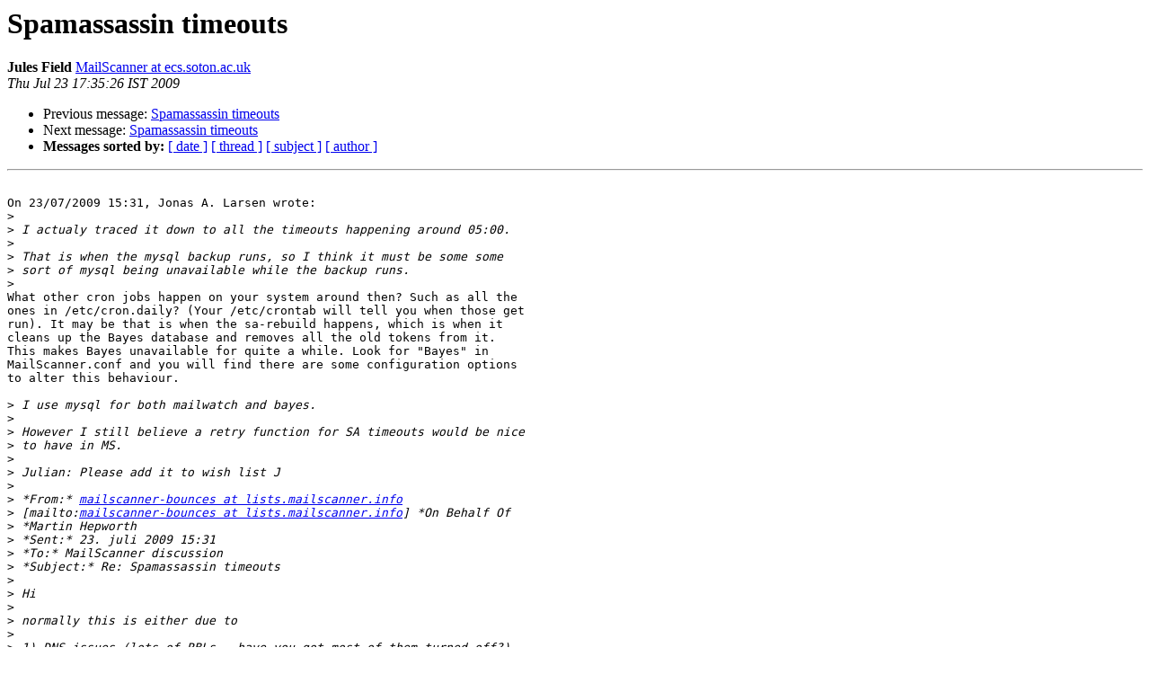

--- FILE ---
content_type: text/html
request_url: http://lists.mailscanner.info/pipermail/mailscanner/2009-July/092648.html
body_size: 2794
content:
<!DOCTYPE HTML PUBLIC "-//W3C//DTD HTML 3.2//EN">
<HTML>
 <HEAD>
   <TITLE> Spamassassin timeouts
   </TITLE>
   <LINK REL="Index" HREF="index.html" >
   <LINK REL="made" HREF="mailto:mailscanner%40lists.mailscanner.info?Subject=Spamassassin%20timeouts&In-Reply-To=008801ca0ba2%244fde80f0%24ef9b82d0%24%40dk">
   <META NAME="robots" CONTENT="index,nofollow">
   <META http-equiv="Content-Type" content="text/html; charset=us-ascii">
   <LINK REL="Previous"  HREF="092644.html">
   <LINK REL="Next"  HREF="092655.html">
 </HEAD>
 <BODY BGCOLOR="#ffffff">
   <H1>Spamassassin timeouts</H1>
    <B>Jules Field</B> 
    <A HREF="mailto:mailscanner%40lists.mailscanner.info?Subject=Spamassassin%20timeouts&In-Reply-To=008801ca0ba2%244fde80f0%24ef9b82d0%24%40dk"
       TITLE="Spamassassin timeouts">MailScanner at ecs.soton.ac.uk
       </A><BR>
    <I>Thu Jul 23 17:35:26 IST 2009</I>
    <P><UL>
        <LI>Previous message: <A HREF="092644.html">Spamassassin timeouts
</A></li>
        <LI>Next message: <A HREF="092655.html">Spamassassin timeouts
</A></li>
         <LI> <B>Messages sorted by:</B> 
              <a href="date.html#92648">[ date ]</a>
              <a href="thread.html#92648">[ thread ]</a>
              <a href="subject.html#92648">[ subject ]</a>
              <a href="author.html#92648">[ author ]</a>
         </LI>
       </UL>
    <HR>  
<!--beginarticle-->
<PRE>

On 23/07/2009 15:31, Jonas A. Larsen wrote:
&gt;<i>
</I>&gt;<i> I actualy traced it down to all the timeouts happening around 05:00.
</I>&gt;<i>
</I>&gt;<i> That is when the mysql backup runs, so I think it must be some some 
</I>&gt;<i> sort of mysql being unavailable while the backup runs.
</I>&gt;<i>
</I>What other cron jobs happen on your system around then? Such as all the 
ones in /etc/cron.daily? (Your /etc/crontab will tell you when those get 
run). It may be that is when the sa-rebuild happens, which is when it 
cleans up the Bayes database and removes all the old tokens from it. 
This makes Bayes unavailable for quite a while. Look for &quot;Bayes&quot; in 
MailScanner.conf and you will find there are some configuration options 
to alter this behaviour.

&gt;<i> I use mysql for both mailwatch and bayes.
</I>&gt;<i>
</I>&gt;<i> However I still believe a retry function for SA timeouts would be nice 
</I>&gt;<i> to have in MS.
</I>&gt;<i>
</I>&gt;<i> Julian: Please add it to wish list J
</I>&gt;<i>
</I>&gt;<i> *From:* <A HREF="http://lists.mailscanner.info/mailman/listinfo/mailscanner">mailscanner-bounces at lists.mailscanner.info</A> 
</I>&gt;<i> [mailto:<A HREF="http://lists.mailscanner.info/mailman/listinfo/mailscanner">mailscanner-bounces at lists.mailscanner.info</A>] *On Behalf Of 
</I>&gt;<i> *Martin Hepworth
</I>&gt;<i> *Sent:* 23. juli 2009 15:31
</I>&gt;<i> *To:* MailScanner discussion
</I>&gt;<i> *Subject:* Re: Spamassassin timeouts
</I>&gt;<i>
</I>&gt;<i> Hi
</I>&gt;<i>
</I>&gt;<i> normally this is either due to
</I>&gt;<i>
</I>&gt;<i> 1) DNS issues (lots of RBLs - have you got most of them turned off?),
</I>&gt;<i>
</I>&gt;<i> 2) bayes (have you got this running on a faster SDBM database than the 
</I>&gt;<i> default
</I>&gt;<i> <A HREF="http://wiki.mailscanner.info/doku.php?id=documentation:anti_spam:spamassassin:bayes:sdbm&amp;s=bayes">http://wiki.mailscanner.info/doku.php?id=documentation:anti_spam:spamassassin:bayes:sdbm&amp;s=bayes</A> 
</I>&gt;<i> &lt;<A HREF="http://wiki.mailscanner.info/doku.php?id=documentation:anti_spam:spamassassin:bayes:sdbm&amp;s=bayes">http://wiki.mailscanner.info/doku.php?id=documentation:anti_spam:spamassassin:bayes:sdbm&amp;s=bayes</A>&gt;
</I>&gt;<i>
</I>&gt;<i> 3) or things like DCC/pyzor/razor.
</I>&gt;<i>
</I>&gt;<i> Another thing to check is the SA-timeout value in MailScanner.conf, I 
</I>&gt;<i> normally raise this well above the 75 default to around 300 at least.
</I>&gt;<i>
</I>&gt;<i>
</I>&gt;<i> -- 
</I>&gt;<i> Martin Hepworth
</I>&gt;<i> Oxford, UK
</I>&gt;<i>
</I>&gt;<i> 2009/7/23 Jonas Akrouh Larsen &lt;<A HREF="http://lists.mailscanner.info/mailman/listinfo/mailscanner">jonas at techbiz.dk</A> &lt;mailto:<A HREF="http://lists.mailscanner.info/mailman/listinfo/mailscanner">jonas at techbiz.dk</A>&gt;&gt;
</I>&gt;<i>
</I>&gt;<i> Hi List
</I>&gt;<i>
</I>&gt;<i> Hope everyone is enjoying the summer.
</I>&gt;<i>
</I>&gt;<i> I got an annoying problem with SA timeouts.
</I>&gt;<i>
</I>&gt;<i> For the past week my sampling shows that out of 51037 mails, 
</I>&gt;<i> spamassassin timed out on 66 of them.
</I>&gt;<i>
</I>&gt;<i> This is not a big percentage obviously, but it bothers me that I have 
</I>&gt;<i> a pretty decent protection scheme setup which lets very few spams through.
</I>&gt;<i>
</I>&gt;<i> I&#8217;d actually guess that SA time outs creates as many false positives 
</I>&gt;<i> (as in mails MS thinks are ham) as actual spam slipping through my 
</I>&gt;<i> anti-spam rules.
</I>&gt;<i>
</I>&gt;<i> I was wondering if there was any way to make MS refuse to have SA 
</I>&gt;<i> timeouts (or maybe make it configureable to atleast try the mail again 
</I>&gt;<i> for x number of times before we accept to let the mail pass MS without 
</I>&gt;<i> having been scanned by SA)
</I>&gt;<i>
</I>&gt;<i> I don&#8217;t think this is possible with the current version of MS.
</I>&gt;<i>
</I>&gt;<i> Also note that simply increasing the sa timeout isn&#8217;t as good a 
</I>&gt;<i> solution as the confirable &#8220;rety behavior (in my opinion atleast)
</I>&gt;<i>
</I>&gt;<i> So am I alone in thinking this would be a neat addition to MS, or what 
</I>&gt;<i> do people think/do with sa timeouts in general?
</I>&gt;<i>
</I>&gt;<i> Med venlig hilsen / Best regards
</I>&gt;<i>
</I>&gt;<i> Jonas Akrouh Larsen
</I>&gt;<i>
</I>&gt;<i> TechBiz ApS
</I>&gt;<i>
</I>&gt;<i> Laplandsgade 4, 2. sal
</I>&gt;<i>
</I>&gt;<i> 2300 K&#248;benhavn S
</I>&gt;<i>
</I>&gt;<i> Office: 7020 0979
</I>&gt;<i>
</I>&gt;<i> Direct: 3336 9974
</I>&gt;<i>
</I>&gt;<i> Mobile: 5120 1096
</I>&gt;<i>
</I>&gt;<i> Fax: 7020 0978
</I>&gt;<i>
</I>&gt;<i> Web: www.techbiz.dk &lt;<A HREF="http://www.techbiz.dk">http://www.techbiz.dk</A>&gt;
</I>&gt;<i>
</I>&gt;<i>
</I>&gt;<i> --
</I>&gt;<i> MailScanner mailing list
</I>&gt;<i> <A HREF="http://lists.mailscanner.info/mailman/listinfo/mailscanner">mailscanner at lists.mailscanner.info</A> 
</I>&gt;<i> &lt;mailto:<A HREF="http://lists.mailscanner.info/mailman/listinfo/mailscanner">mailscanner at lists.mailscanner.info</A>&gt;
</I>&gt;<i> <A HREF="http://lists.mailscanner.info/mailman/listinfo/mailscanner">http://lists.mailscanner.info/mailman/listinfo/mailscanner</A>
</I>&gt;<i>
</I>&gt;<i> Before posting, read <A HREF="http://wiki.mailscanner.info/posting">http://wiki.mailscanner.info/posting</A>
</I>&gt;<i>
</I>&gt;<i> Support MailScanner development - buy the book off the website!
</I>&gt;<i>
</I>
Jules

-- 
Julian Field MEng CITP CEng
www.MailScanner.info
Buy the MailScanner book at www.MailScanner.info/store

Need help customising MailScanner?
Contact me!
Need help fixing or optimising your systems?
Contact me!
Need help getting you started solving new requirements from your boss?
Contact me!

PGP footprint: EE81 D763 3DB0 0BFD E1DC 7222 11F6 5947 1415 B654
Follow me at twitter.com/JulesFM and twitter.com/MailScanner


-- 
This message has been scanned for viruses and
dangerous content by MailScanner, and is
believed to be clean.

</PRE>













<!--endarticle-->
    <HR>
    <P><UL>
        <!--threads-->
	<LI>Previous message: <A HREF="092644.html">Spamassassin timeouts
</A></li>
	<LI>Next message: <A HREF="092655.html">Spamassassin timeouts
</A></li>
         <LI> <B>Messages sorted by:</B> 
              <a href="date.html#92648">[ date ]</a>
              <a href="thread.html#92648">[ thread ]</a>
              <a href="subject.html#92648">[ subject ]</a>
              <a href="author.html#92648">[ author ]</a>
         </LI>
       </UL>

<hr>
<a href="http://lists.mailscanner.info/mailman/listinfo/mailscanner">More information about the MailScanner
mailing list</a><br>
</body></html>
